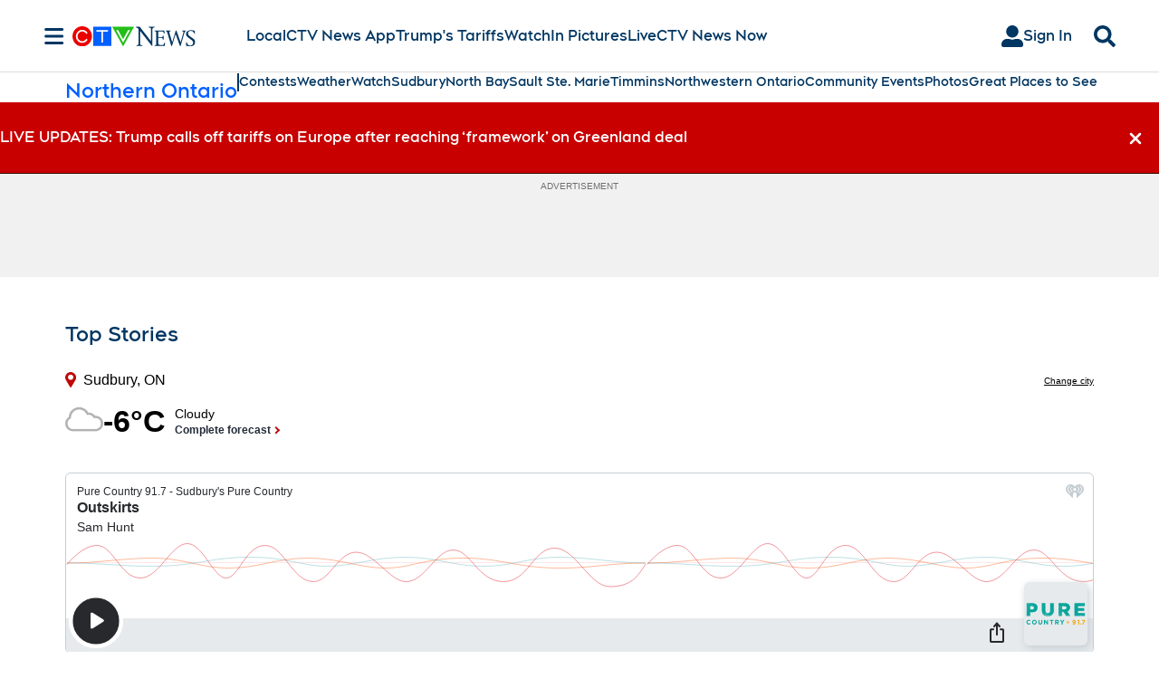

--- FILE ---
content_type: text/plain
request_url: https://ipv4.icanhazip.com/
body_size: 115
content:
3.18.110.218
